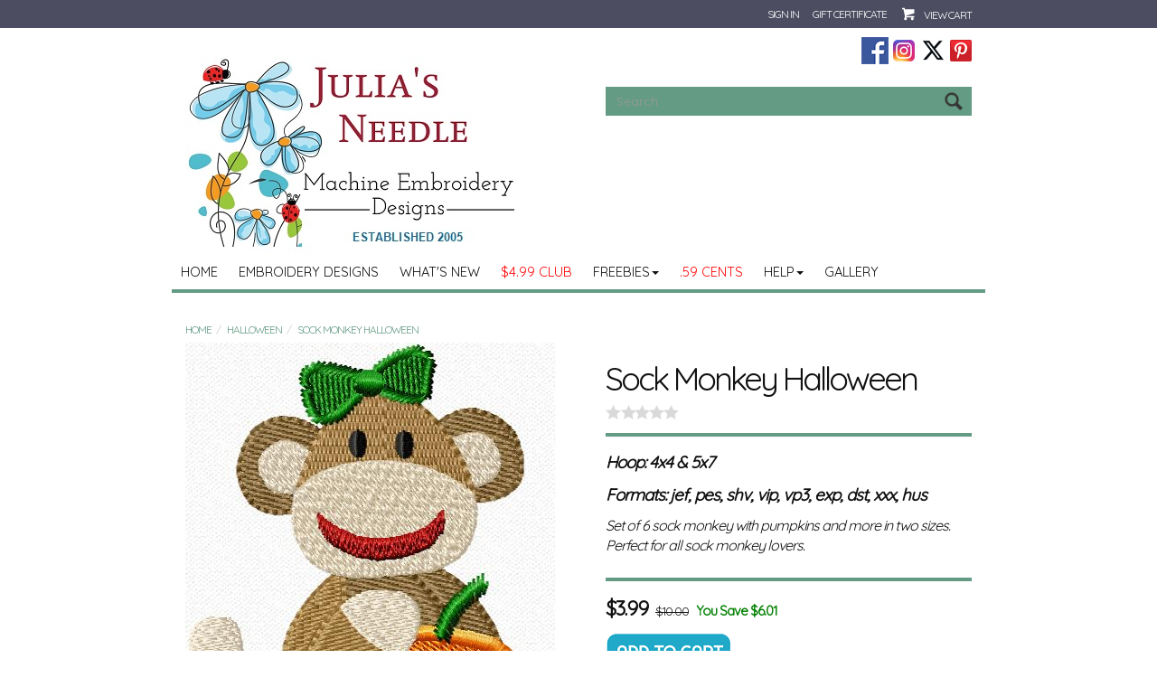

--- FILE ---
content_type: text/html; charset=UTF-8
request_url: https://www.juliasneedledesigns.com/SockMonkeyHalloween.html
body_size: 44769
content:
<!-- ***** Start of Include: [sc] Bootstrap-VARs-Theme.sst -->

<!-- ***** End of Include:  Bootstrap-VARs-Theme.sst -->
<!-- ***** Start of Include: [sc] Bootstrap-VARs-DOCTYPE.sst -->
<!DOCTYPE html>
<html lang="en-US">
<head>
<meta name="generator" content="ShopSite Pro 15.0 r5 (data - Boot-Two-Product-NoSideNav.sst)">
<meta name="referrer" content="no-referrer-when-downgrade">

<meta http-equiv="content-type" content="text/html; charset=ISO-8859-1">
<meta http-equiv="X-UA-Compatible" content="IE=edge,chrome=1">
<meta name="web_author" content="Thin Bootstrap Theme by ShopSite, Inc.">
<meta name="viewport" content="width=device-width, initial-scale=1">
<meta name="HandheldFriendly" content="True">
<meta name="MobileOptimized" content="320">
<meta name="author" content="Julia's Needle Designs">
<meta property="og:site_name" content="Julia's Needle Designs">
<!-- ***** End of Include:  Bootstrap-VARs-DOCTYPE.sst -->
<!-- ***** Start of Include: [sc] Bootstrap-Product-Head.sst -->
<meta property="og:title" content="Sock Monkey Halloween">
<meta name="twitter:title" content="Sock Monkey Halloween">
<meta name="keywords" content="sock, monkey, monky, monkeys, monkies, Halloween, October, candy">
<meta name="description" content="Juliasneedledesigns.com offers thousands of machine embroidery designs for your home or commercial embroidery machine at unbelievably low prices. Daily sales. Tons of free designs. All machine embroidery designs are available via instant download. Filled, redwork, applique, in the hoop, exclusive Rosie and Robbie designs. Largest selection of continuous line designs for quilting.">
<meta property="og:description" content="Juliasneedledesigns.com offers thousands of machine embroidery designs for your home or commercial embroidery machine at unbelievably low prices. Daily sales. Tons of free designs. All machine embroidery designs are available via instant download. Filled, redwork, applique, in the hoop, exclusive Rosie and Robbie designs. Largest selection of continuous line designs for quilting.">
<meta name="twitter:description" content="Juliasneedledesigns.com offers thousands of machine embroidery designs for your home or commercial embroidery machine at unbelievably low prices. Daily sales. Tons of free designs. All machine embroidery designs are available via instant download. Filled, redwork, applique, in the hoop, exclusive Rosie and Robbie designs. Largest selection of continuous line designs for quilting.">
<meta property="og:type" content="og:product">
<meta property="og:price:amount" content="3.99"><meta property="og:price:currency" content="USD"><meta property="og:availability" content="in stock">
<meta property="og:image" content="https://www.juliasneedledesigns.com/media/800SOCKMONKEY-HALLOWEEN-1.png">
<meta name="twitter:image" content="https://www.juliasneedledesigns.com/media/800SOCKMONKEY-HALLOWEEN-1.png">
<meta name="twitter:card" content="https://www.juliasneedledesigns.com/SockMonkeyHalloween.html">
<meta property="og:url" content="https://www.juliasneedledesigns.com/SockMonkeyHalloween.html">
<title>Sock Monkey Halloween</title>
<link rel="canonical" href="https://www.juliasneedledesigns.com/SockMonkeyHalloween.html">
<!-- ***** End of Include:  Bootstrap-Product-Head.sst -->
<!-- ***** Start of Include: [data] Bootstrap-Two-Head.sst -->
<link href="//fonts.googleapis.com/css?family=Quicksand" rel="stylesheet" type="text/css"><style type="text/css">
div.ui-dialog-buttonset button, input.reviews_submit, button.reviews_close_window, input[type="submit"], input[type=submit], .buttons a, span:not(#morestars) a.reviews_write_review_link {text-decoration: none; margin-bottom: 5px; margin-top: 5px; background: #649B84 -80%; border: 1px solid #649B84; color: #fff; -moz-user-select: none; cursor: pointer; font-size: 11.00pt; line-height: 1.42857;position:relative; overflow: hidden}
div.ui-dialog-buttonset button:hover, input.reviews_submit:hover, button.reviews_close_window:hover, input[type="submit"]:hover, input[type=submit]:hover, .buttons a:hover, span:not(#morestars) a.reviews_write_review_link:hover {background: #64BAAD -80%; border: 1px solid #64BAAD; color: #FFF !important;}
.buttons a {display: inline-block}
.pagination > li > a:hover,.pagination > li > span:hover,.pagination > li > a:focus,.pagination > li > span:focus, .panel-default, .panel-default > .panel-heading {border-color: #649B84}
.nav-tabs > li.active > a,.nav-tabs > li.active > a:hover,.nav-tabs > li.active > a:focus, .input-group-addon, .form-control, div.pagination span, div.searchpgs > input, .thumbnail, .list-group-item, ul#bb-zoomthumb li a, .ss_wl_Lists {border: 1px solid #649B84}
div.paginationin, div.searchpgs {border-left: 1px solid #649B84;}
table.sec_image, td.cart_quantity, td.cart_name, td.cart_sku, td.cart_price, td.cart_total, .panel-footer, .panel-group .panel-heading + .panel-collapse > .panel-body,.panel-group .panel-heading + .panel-collapse > .list-group, .panel-default > .panel-heading + .panel-collapse > .panel-body, .modal-footer {border-top: 1px solid #649B84}
.nav-tabs, div.cart-product, table.sec_image, table.cart, div.wishlist-product, .panel-group .panel-footer + .panel-collapse .panel-body, .panel-default > .panel-footer + .panel-collapse > .panel-body, .modal-header, .ss_wl_List {border-bottom: 1px solid #649B84}
table.sec_image {border-top: 1px solid rgba(0,0,0,0.05); border-bottom: 1px solid rgba(0,0,0,0.05);}
.input-group-addon, div#carttitles, div#giftcertarea, table.cart th, div.ss_wl_shareurl input, span.ss_wlp_comment {background: #649B84}
.nav-tabs > li > a:hover {border-color: #649B84 #649B84 #649B84}
.nav-tabs > li.active > a,.nav-tabs > li.active > a:hover,.nav-tabs > li.active > a:focus {color: #111111}
.pagination > li > a:hover,.pagination > li > span:hover,.pagination > li > a:focus,.pagination > li > span:focus {color: #649B84}
.pagination > li > a:hover,.pagination > li > span:hover,.pagination > li > a:focus,.pagination > li > span:focus, .panel-footer, .pager li > a:hover,.pager li > a:focus {background-color: #649B84}
body.chunkyborders div.links:not(.borders) {border-top: 1px solid #649B84; border-bottom: 1px solid #649B84}
body.chunkyborders div.links:not(.borders) {padding: 15px 0px;}
body.chunkyborders div#moredesc {padding-top: 15px; margin-bottom: 15px;}
body.chunkyborders div#moredesc {border-top: 4px solid #649B84; border-bottom: 4px solid #649B84}
body.chunkyborders span.h2 {padding:6px 10px}
body.chunkyborders span.h2, body.chunkyborders div#carttitles, body.chunkyborders td.taxnship_hdr, body.chunkyborders td.instruct_hdr, body.chunkyborders span.ss-address-hdr, body.chunkyborders td.payment_hdr, body.chunkyborders .cr-address-header, body.chunkyborders div#editregistrationchallenge div.challenge:nth-child(1), body.chunkyborders span.addr_lab, body.chunkyborders span.email_type_text, body.chunkyborders div.save_payment_text, body.chunkyborders .accountsection h4, body.chunkyborders .newpassword h4, body.chunkyborders td.bill_addr_hdr, body.chunkyborders td.ship_addr_hdr, body.chunkyborders div#wishlist-filter {background: #649B84; border-top: 4px solid #649B84}
body.chunkyborders .nav-tabs, body.chunkyborders .modal-header, body.chunkyborders div.cart-product {border-bottom: 4px solid #649B84}
body.chunkyborders .modal-footer, body.chunkyborders div#checkoutarea, body.chunkyborders table.sql_addr tbody > tr:nth-child(1) {border-top: 4px solid #649B84}
body.chunkyborders table.sql_addr tbody > tr:nth-child(1) > td {padding: 4px 0px 8px 0px}
body.chunkyborders div#paymentsection div#cart-totals {border-top: 1px solid #649B84}

body.coloraccent div#cart-ordertotal, body.coloraccent div#footer a.footer_pagetitle, body.coloraccent div#footer span.footer_pagetitle, body.coloraccent .panel-title > a, body.coloraccent .panel-title > small, body.coloraccent .panel-title > .small, body.coloraccent .panel-title > small > a, body.coloraccent .panel-title > .small > a {color: #4D4D62}
body.upper a.carouselbutton, body.upper div.ss_wl_sort, body.upper .breadcrumb a, body.upper div#leftnav div.left_pagelinks a.left_pagetitle, body.upper div#rightnav div.right_pagelinks a.right_pagetitle, body.upper footer a.footer_pagetitle, body.upper .nav-tabs > li > a, body.upper .mobilenav a#navToggle, body.upper span.newsentice, body.upper div#five-links .padr, body.upper div#two-links div.text-right, body.upper div#footer-one .footer_pagetitle, body.upper ul#ShopSite > li > a, body.upper div#aj-fbconnect:after {text-transform: uppercase;}



.btn, .form-control, .input-group-addon, div.ui-dialog-buttonset button, input.reviews_submit, button.reviews_close_window, input[type="submit"], input[type=submit], .buttons a, span:not(#morestars) a.reviews_write_review_link {padding: 6px 12px}
.form-control {34px}
.padheader {padding: 10px 0px;}
ul#ShopSite > li > a {line-height: 38px; padding: 0px 10px;}
div#two-links, div#five-links {padding: 6px 0px}



.pagination > .active > a,.pagination > .active > span,.pagination > .active > a:hover,.pagination > .active > span:hover,.pagination > .active > a:focus,.pagination > .active > span:focus {background-color: #649B84;border-color: #64BAAD}
a.thumbnail:hover,a.thumbnail:focus,a.thumbnail.active {border-color: #649B84}
.panel-default > .panel-heading {color: #333;background-color: #f5f5f5}
.panel-default > .panel-heading .badge {color: #f5f5f5;background-color: #333}
</style>
<link rel="stylesheet" type="text/css" href="https://www.juliasneedledesigns.com/publish/boot.css">
<script type="text/javascript">
var cqnty='',ctotal='',device='',nav='',navwidth='',navarrs='',brda='',brdb='',prefsort='',prefaccord='',recentone='',recenttwo='',recentthree='',recentfour='',recentfive='',recentsix='',name='',mail='',login='',lastpage='';
if (localStorage) {
cqnty = localStorage.getItem('cqnty');
ctotal = localStorage.getItem('ctotal');
device = localStorage.getItem('device');
nav = localStorage.getItem('nav');
navwidth = localStorage.getItem('navwidth');
navarrs = localStorage.getItem('navarrs');
brda = localStorage.getItem('brda');
brdb = localStorage.getItem('brdb');
prefsort = localStorage.getItem('prefsort');
prefaccord = localStorage.getItem('prefaccord');
recentone = localStorage.getItem('recentone');
recenttwo = localStorage.getItem('recenttwo');
recentthree = localStorage.getItem('recentthree');
recentfour = localStorage.getItem('recentfour');
recentfive = localStorage.getItem('recentfive');
recentsix = localStorage.getItem('recentsix');
name = sessionStorage.getItem('name');
mail = sessionStorage.getItem('mail');
login = sessionStorage.getItem('login');
lastpage = sessionStorage.getItem('lastpage');}
</script>

<!-- ***** End of Include:  Bootstrap-Two-Head.sst -->
   <style type="text/css">
        .product .ss_wl_Box, span#morewish .ss_wl_Box{
                text-align: left !important;
        }
   </style>
<script type="text/javascript" src="https://ajax.googleapis.com/ajax/libs/jquery/3.7.1/jquery.min.js"></script>
  <script type="text/javascript">
    var ss_jQuery = jQuery.noConflict(true);
  </script>
<script src="https://www.juliasneedledesigns.com/media/en-US/javascript/jquery/jquery.jqzoom-core-pack.js?1548198286"></script>
<script src="https://www.juliasneedledesigns.com/media/en-US/javascript/jquery/json2.min.js?1416590993"></script>
</head>

<body class="typemore chunkyborders  upper squared">
<!-- ***** Start of Include: [data] Bootstrap-Two-HeaderVariations.sst -->
<div id="header">
	<div id="two-links"><div class="container nopad"><div class="col-sm-6 text-left hidden-xs"><div class="nopadtexta" style="dislay:inline-block"><p>
<script type="text/javascript">
var red_link_text = "Sale" 
ss_jQuery(function(){
   ss_jQuery('a.left_pagetitle[title="' + red_link_text + '"]').css("color", "red");
});


</script>
</p></div></div><div class="col-sm-6 col-xs-12 text-right valign"><div id="sign-in-links" class="padr"><a id="signin" class="myaccount" href="https://www.juliasneedledesigns.com/cgi-juliasneedledesigns/sb/order.cgi?func=2&amp;storeid=*10cac258a11754409f2c&html_reg=html" title="Sign In" rel="nofollow">Sign In</a></div><div id="user-links" class="padr"><a class="myaccount" href="https://www.juliasneedledesigns.com/cgi-juliasneedledesigns/sb/order.cgi?func=3&amp;storeid=*10cac258a11754409f2c&html_reg=html" title="Your Account" rel="nofollow">Your Account</a></div><a class="giftcertlink padr" href="https://www.juliasneedledesigns.com/cgi-juliasneedledesigns/sb/order.cgi?storeid=*10cac258a11754409f2c&amp;cert=gift" title="Gift Certificate" rel="nofollow">Gift Certificate</a><div class="minicart"><!-- ***** Start of Include: [sc] Bootstrap-Two-MiniCart.sst -->
<a href="https://www.juliasneedledesigns.com/cgi-juliasneedledesigns/sb/order.cgi?storeid=*10cac258a11754409f2c&amp;function=show" id="lsmini" rel="nofollow">View Cart</a><!-- ***** End of Include:  Bootstrap-Two-MiniCart.sst -->
</div></div></div></div>	<div id="two-h" class="text-center padheader">
    	<div id="two-h-in" class="container nopad">
        	<div id="two-logo" class="col-sm-6 col-xs-12 valign"><div>    <div id="bootlogo"><a href="http://www.juliasneedledesigns.com/index.htm" rel="nofollow" title="Julia's Needle Designs"><img src="https://www.juliasneedledesigns.com/media/2023mAYLOGO.jpg" alt="2023mAYLOGO"></a></div></div></div><div class="visible-xs"></div><div id="two-search" class="col-sm-6 col-sm-push-0 col-xs-8 col-xs-push-4 valign text-right"><div id="social-follow"><a href="http://www.facebook.com/pages/Julias-Needle-Designs/251676448183064" rel="noopener" class="social_follow fb_follow" target="_blank"><img class="social_follow fb_follow" src="https://www.juliasneedledesigns.com/media/en-US/backgrounds/shared/s-facebook.png" alt="Follow Me On Facebook" title="Follow Me On Facebook"></a><a href="https://www.instagram.com/juliasneedledesignsembroidery" rel="noopener" class="social_follow insta_follow" target="_blank"><img class="social_follow insta_follow" src="https://www.juliasneedledesigns.com/media/en-US/logo/instagram.png" alt="" title=""></a><a href="https://twitter.com/JuliasNeedle" rel="noopener" class="social_follow twtr_follow" target="_blank"><img class="social_follow twtr_follow" src="https://www.juliasneedledesigns.com/media/XTwitterIcon.png" alt="Follow us on Twitter" title="Follow us on Twitter"></a><a href="https://pinterest.com/caruss1017/" rel="noopener" class="social_follow pt_follow" target="_blank"><img class="social_follow pt_follow" src="https://www.juliasneedledesigns.com/media/en-US/logo/pinterest.png" alt="Follow me on Pinterest" title="Follow me on Pinterest" /></a></div><div class="search-area marl"><!-- ***** Start of Include: [sc] Bootstrap-Two-Search.sst -->
<form id="search" action="https://www.juliasneedledesigns.com/cgi-juliasneedledesigns/sb/productsearch.cgi?storeid=*10cac258a11754409f2c" method="post" class="inline"><input name="storeid" value="*10cac258a11754409f2c" type="hidden"><div class="input-group"><input type="text" name="search_field" class="form-control" placeholder="Search" aria-describedby="search-submit"><span class="input-group-addon" id="search-submit">Go<input type="submit" id="search-submit-btn" value="Go"></span></div></form>


<!-- ***** End of Include:  Bootstrap-Two-Search.sst -->
</div></div>    <div id="two-nav" class="col-sm-pull-0 col-sm-12 nopad col-xs-4 col-xs-pull-8"><nav id="navwidth" class="text-left"><a id="navToggle" href="#">Categories</a><div class="suckertreemenu">
<ul id="ShopSite">
  <li><a href="https://www.juliasneedledesigns.com/index.htm" style="" title="Home" >Home</a></li>
  <li><a href="https://www.juliasneedledesigns.com/EmbroideryDesigns-Main.html"  title="Embroidery Designs" >Embroidery Designs</a></li>
  <li><a href="https://www.juliasneedledesigns.com/WhatsNew.html"  title="What's New" >What's New</a></li>
  <li><a href="https://www.juliasneedledesigns.com/JND-MSC.html"  title="$4.99 Club" >$4.99 Club</a></li>
  <li><a href="https://www.juliasneedledesigns.com/Freebies.html"  title="Freebies" >Freebies</a>
<ul>
  <li><a href="https://www.juliasneedledesigns.com/Freebies.html"  title="Free Designs" >Free Designs</a></li>
  <li><a href="https://www.juliasneedledesigns.com/FreeProjects.html"  title="Free Projects" >Free Projects</a></li>
  <li><a href="https://www.juliasneedledesigns.com/1-WF.html"  title="Bi Weekly Freebies" >Bi Weekly Freebies</a></li>
</ul>
</li>
  <li><a href="https://www.juliasneedledesigns.com/Sale.htm"  title=".59 Cents" target="_blank">.59 Cents</a></li>
  <li><a href="#"  title="">Help</a>
<ul>
  <li><a href="https://www.juliasneedledesigns.com/AboutUs.htm"  title="About Us" >About Us</a></li>
  <li><a href="https://www.juliasneedledesigns.com/UseInformation.html"  title="Licensing & Use Policy" >Licensing & Use Policy</a></li>
  <li><a href="https://www.juliasneedledesigns.com/FAQS.htm"  title="Questions?" >Questions?</a></li>
  <li><a href="https://www.juliasneedledesigns.com/ContactUs.htm"  title="Contact" >Contact</a></li>
  <li><a href="https://www.juliasneedledesigns.com/ArtCredits.html"  title="Art Credits" >Art Credits</a></li>
  <li><a href="https://www.juliasneedledesigns.com/Tutorials.html"  title="Tutorials" >Tutorials</a></li>
</ul>
</li>
  <li><a href="https://www.juliasneedledesigns.com/Featured.html"  title="Gallery" >Gallery</a></li>
</ul>
</div>
</nav><script type="text/javascript">if (navwidth != "undefined" && navwidth != "null" && navwidth == document.getElementById('navwidth').clientWidth) {document.getElementById('navwidth').className = 'container text-left '+nav}</script></div>        </div>
    </div>
</div>
<div id="pagecontainer"><div class="container nopad">    <!-- ***** End of Include:  Bootstrap-Two-HeaderVariations.sst -->
<div id="main" class="text-center clearafter">
<ol id="breadcrumbs" class="breadcrumb left" itemscope itemtype="http://schema.org/BreadcrumbList"><li itemprop="itemListElement" itemscope itemtype="http://schema.org/ListItem"><a itemprop="item" href="http://www.juliasneedledesigns.com/index.htm" title="Julia's Needle Designs Home"><span itemprop="name">Home</span></a><meta itemprop="position" content="1"></li><li itemprop="itemListElement" itemscope itemtype="http://schema.org/ListItem"><a itemprop="item" href="https://www.juliasneedledesigns.com/Halloween.html" title="Halloween"><span itemprop="name">Halloween</span></a><meta itemprop="position" content="2"></li><li itemprop="itemListElement" itemscope itemtype="http://schema.org/ListItem"><a class="active" itemprop="item" href="https://www.juliasneedledesigns.com/SockMonkeyHalloween.html" title="Sock Monkey Halloween"><span itemprop="name">Sock Monkey Halloween</span></a><meta itemprop="position" content="3"></li></ol>
<script type="text/javascript">var bol = document.getElementById("breadcrumbs"), li = document.createElement("li"); var catlink = bol.getElementsByTagName('li')[1].getElementsByTagName('a')[0].getAttribute('href'); if (brdb != "undefined" && brdb != "null" && brdb == catlink) {li.innerHTML = brda;bol.insertBefore(li, bol.getElementsByTagName("li")[1]);}</script>
<div><div class="text-left">
<div itemscope itemtype="http://schema.org/Product">
<div id="moreimage" class="col-md-6 nopad"><!-- ***** Start of Include: [data] Bootstrap-Two-Product-MoreInfoImageRow.sst -->
     <div class="clearfix" id="bb-zoomcontain">
         <div class="clearfix" id="bb-mizoom">
             <a id="prod_img" href="https://www.juliasneedledesigns.com/media/800SOCKMONKEY-HALLOWEEN-1.png" class="jqzoom" rel='gal1'  title="Sock Monkey Halloween"><img src="https://www.juliasneedledesigns.com/media/800SOCKMONKEY-HALLOWEEN-1.png"  title="Sock Monkey Halloween" alt="Sock Monkey Halloween" id="bb-miimage" name="prod_img"></a>
         </div>
        <div class="clearfix" id="mi-zoomthumbs">
          <ul class="clearfix" id="bb-zoomthumb">
         <li class="hidden"><a  id="prod_img_main" href='javascript:void(0);' rel="{gallery: 'gal1', smallimage: 'https://www.juliasneedledesigns.com/media/800SOCKMONKEY-HALLOWEEN-1.png',largeimage:'https://www.juliasneedledesigns.com/media/800SOCKMONKEY-HALLOWEEN-1.png'}"><img name="prod_img_main1" src="https://www.juliasneedledesigns.com/media/800SOCKMONKEY-HALLOWEEN-1.png" alt="<!-- Empty field [MoreInformationGraphicDesc]  -->"></a></li>
         <li><a class="zoomThumbActive" href='javascript:void(0);' rel="{gallery: 'gal1', smallimage: 'https://www.juliasneedledesigns.com/media/800SOCKMONKEY-HALLOWEEN-1.png',largeimage:'https://www.juliasneedledesigns.com/media/800SOCKMONKEY-HALLOWEEN-1.png'}"><img src="https://www.juliasneedledesigns.com/media/800SOCKMONKEY-HALLOWEEN-1.png" alt="<!-- Empty field [MoreInformationGraphicDesc]  -->"></a></li>
            <li><a href='javascript:void(0);' rel="{gallery: 'gal1', smallimage: 'https://www.juliasneedledesigns.com/media/800SOCKMONKEY-HALLOWEEN-2.png',largeimage:'https://www.juliasneedledesigns.com/media/800SOCKMONKEY-HALLOWEEN-2.png'}"><img src="https://www.juliasneedledesigns.com/media/800SOCKMONKEY-HALLOWEEN-2.png"></a></li>
                                                                                                                                                                        </ul>
       </div>
      </div>
<!-- ***** End of Include:  Bootstrap-Two-Product-MoreInfoImageRow.sst -->
</div><div id="moreside" class="col-md-6 nopad">
<h1 itemprop="name">Sock Monkey Halloween</h1><span id="morestars" class="line padb"><span id="nostars"><img src="https://www.juliasneedledesigns.com/media/en-US/css/images/star-gray.png" alt="gray stars"></span></span><div id="moredesc" class="left clearafter padb" itemprop="description"><p><em><strong><span style="font-size: 14pt;">Hoop: 4x4 &amp; 5x7 </span></strong></em></p>
<p><em><strong><span style="font-size: 14pt;">Formats: jef, pes, shv, vip, vp3, exp, dst, xxx, hus</span></strong></em></p>
<p><span style="font-size: 12pt;"><em>Set of 6 sock monkey with pumpkins and more in two sizes. Perfect for all sock monkey lovers.</em>&nbsp;</span></p>
</div><!-- ***** Start of Include: [sc] Bootstrap-Product-PriceSimpleSave.sst -->
<div class="prodprice Bold Normal padsb">
          <span class="saleprice">$<span>3.99</span></span> <span class="regprice strike plain padsh">$10.00</span> <span class="yousave green">You Save  $6.01</span>
          
  </div>
 
<!-- ***** End of Include:  Bootstrap-Product-PriceSimpleSave.sst -->
<form action="https://www.juliasneedledesigns.com/cgi-juliasneedledesigns/sb/order.cgi" method="post" id="form1806"><input name="storeid" value="*10cac258a11754409f2c" type="hidden"><input name="dbname" value="products" type="hidden"><input name="function" value="add" type="hidden">
<input name="itemnum" value="1806" type="hidden">



<span class="prodadd line padsv"><input src="https://www.juliasneedledesigns.com/media/140X40atc.png" alt="140X40atc" width="140" height="40"" type="image"></span>
</form>
<span id="morewish"><form action="https://www.juliasneedledesigns.com/cgi-juliasneedledesigns/sb/wishlist.cgi" method="post">
<input type="hidden" name="storeid" value="*10cac258a11754409f2c">
<input type="hidden" name="itemnum" value="1806">
<input type="hidden" name="wl" value="">
<input type="hidden" name="func" value="add">
<div class="ss_wl_Box" style="display:none;"><span class="ss_wl_Label">Add To Wish List</span><div class="ss_wl_Lists"></div></div>
</form>
</span><div id="moresocial" class="valign padt"><a href="https://www.facebook.com/sharer.php?u=https%3A%2F%2Fwww.juliasneedledesigns.com%2FSockMonkeyHalloween.html" onclick="window.open(this.href,'','width=650,height=430,scrollbars=true,status=0,menubar=0,toolbar=0');return false;" class="fb_share"  target="_blank"><img class="fb_share" src="https://www.juliasneedledesigns.com/media/facebooklike.png" alt="Share on Facebook" title="Share on Facebook"></a><script type="text/javascript">
!function(d,s,i,c){var j,f=d.getElementsByTagName(s)[0];if(!d.getElementById(i)){j=d.createElement(s);j.type='text/javascript';j.async=true;j.id=i;j.src=c;f.parentNode.insertBefore(j,f)}}(document,"script","twitter-wjs","//platform.twitter.com/widgets.js");
</script>
<div class="twtr_share"><a href="https://twitter.com/share" class="twitter-share-button twtr_share" data-via="JuliasNeedle">Tweet</a></div>

<span class="pin-it-button"><a href="https://pinterest.com/pin/create/button/?url=https%3A%2F%2Fwww.juliasneedledesigns.com%2FSockMonkeyHalloween.html&amp;media=https%3A%2F%2Fwww.juliasneedledesigns.com%2Fmedia%2F800SOCKMONKEY-HALLOWEEN-1.png&amp;description=NOTE%3A%20Digital%20Download%20Only%20%20You%20are%20purchasing%20machine%20embroidery%20designs.%20These%20are%20not%20hand%20embroidery%20or%20SVG.%20Once%20your%20order%20is%20complete%20you%20will%20return%20to%20a%20download%20page.%20You%20will%20also%20receive%20a%20backup%20email%20with%20download%20links.%20%28Yahoo%20and%20Gmail%20will%20bounce%20my%20emails%29%20Please%20check%20your%20email%20spam%20and%20trash%20folders.%20You%20must%20download%20the%20file%20to%20your%20computer%2C%20unzip%20the%20file%20and%20have%20a%20way%20to%20transfer%20the%20design%2Fs%20to%20your%20embroidery%20machine.%20All%20design%20formats%20and%20sizes%20are%20included%20in%20a%20" onclick="window.open(this.href,'','width=880,height=660,scrollbars=true,status=0,menubar=0,toolbar=0');return false;" class="pin-it-button" count-layout="horizontal"><img border="0" src="//assets.pinterest.com/images/PinExt.png" alt="Pin It" title="Pin It"></a></span>
<a data-pin-do="buttonBookmark" data-pin-custom="true" data-pin-tall="true" href="https://www.pinterest.com/pin/create/button/"><img src="https://www.juliasneedledesigns.com/media/800PIN.jpg" height="30"/></a>
<script async defer src="//assets.pinterest.com/js/pinit.js"></script></div>
</div>
<div class="clear"></div>
<div class="padlgt padlgb">
  <ul class="nav nav-tabs" role="tablist">
    <li role="presentation" class="active"><a href="#tabmoredetails" aria-controls="tabmoredetails" role="tab" data-toggle="tab">More Details</a></li>    <li role="presentation" class=""><a href="#tabmorespecs" aria-controls="tabmorespecs" role="tab" data-toggle="tab">Color Charts</a></li>  </ul>
  <div class="tab-content">
    <div role="tabpanel" class="tab-pane active pad" id="tabmoredetails" itemprop="description"><p style="text-align: left;"><span style="font-size: 12pt; color: #ff0000;"><strong>NOTE: Digital Download Only</strong></span></p>
<ul style="text-align: left;">
<li><span style="font-size: 10pt;">You are purchasing machine embroidery designs. These are not hand <strong><span style="color: #ff0000;">embroidery or SVG</span></strong>.</span></li>
<li><span style="font-size: 10pt;">Once your order is complete you will return to a download page.</span></li>
<li><span style="font-size: 10pt;">You will also receive a backup email with download links. <strong><span style="color: #ff0000;">(Yahoo and Gmail will bounce my emails)</span></strong><br></span></li>
<li><span style="font-size: 10pt;">Please check your email spam and trash folders.</span></li>
<li><span style="font-size: 10pt;">You must download the file to your computer, unzip the file and have a way to transfer the design/s to your embroidery machine.</span></li>
<li><span style="font-size: 10pt;">All design formats and sizes are included in a single zip file, PDF or image.</span></li>
<li><span style="font-size: 10pt;"><strong><span style="color: #ff0000;">Duplicated a design?</span></strong> This cart does not alert for duplicate orders or past purchases.</span></li>
<li><span style="font-size: 10pt;">However, a store credit, substitution or refund will be made at the sellers discretion within seven days of purchase.&nbsp;</span></li>
<li><span style="font-size: 10pt;">Bundle Offer duplicates are not eligible. <br></span></li>
<li><span style="font-size: 10pt;">Orders made <span style="color: #ff0000;"><strong>BEFORE 10/20/2017</strong></span> are unavailable due to a database crash. Please back up your orders.</span></li>
<li><span style="font-size: 10pt;">I cannot offer help regarding your embroidery machine, software, or computer related issues. Please direct those questions to the manufacturer.</span></li>
<li><span style="color: #ff0000;"><strong><span style="font-size: 10pt;">NO REFUNDS -- THESE ARE DIGITAL FILES -- IF YOU HAVE A PROBLEM PLEASE CONTACT SELLER FOR A RESOLUTION</span></strong></span></li>
</ul>
<p style="text-align: left;"><span style="font-size: 10pt;">All rights reserved Julia's Needle Designs.<strong>&copy;</strong></span></p>
<p style="text-align: left;"><span style="font-size: 12pt;">&nbsp; <a href="mailto:help@juliasneedledesigns.com"><img src="https://www.juliasneedledesigns.com/media/contact-information.jpg" width="163" height="50"></a></span></p>
<p style="text-align: left;"><span style="font-size: 10pt;"><strong>Follow Me Everywhere</strong></span></p>
<p style="text-align: left;"><span style="font-size: 8pt;">&nbsp;<a href="https://www.instagram.com/juliasneedledesignsembroidery/"><img src="https://www.juliasneedledesigns.com/media/Instagramlogo.png" height="30"></a>&nbsp; <img src="https://www.juliasneedledesigns.com/media/Pinterest-logomain.jpg" height="30">&nbsp; <a href="https://twitter.com/JuliasNeedle"><img src="https://www.juliasneedledesigns.com/media/twitter-main.png" height="30"></a>&nbsp; <a href="https://www.facebook.com/groups/JuliasNeedleDesigns"><img src="https://www.juliasneedledesigns.com/media/fbGROUPICON.png" height="30"></a>&nbsp; <a href="https://www.facebook.com/Julias-Needle-Designs-251676448183064/"><img src="https://www.juliasneedledesigns.com/media/s-facebook.png" height="30"></a>&nbsp;&nbsp;<a href="https://twitter.com/JuliasNeedle"><img src="https://www.juliasneedledesigns.com/media/XTwitterIcon.png" alt=""></a></span></p>
<p style="text-align: left;"><a href="https://lp.constantcontactpages.com/sl/dn2ZpFP"><span style="font-size: 8pt;"><img src="https://www.juliasneedledesigns.com/media/joinmynewslette.png" alt=""></span></a></p></div>    <div role="tabpanel" class="tab-pane pad" id="tabmorespecs"><p><strong><span style="font-size: 14pt;"><a href="http://www.juliasneedledesigns.com/CCSOCKMONKEYHALLOWEEN.zip">COLOR CHARTS</a></span></strong></p></div>  </div>
</div>
</div><!-- end microdata div -->
</div>
</div></div>
<!-- ***** Start of Include: [sc] Bootstrap-Two-FooterVariations.sst -->
            <div class="clear"></div><div id="bootfooterinner"><p>
<p>
<script type="text/javascript" src="https://counter.websiteout.com/js/5/6/0/0"></script>
<p>
<script type="text/javascript">
var red_link_text = "Sale" 
ss_jQuery(function(){
   ss_jQuery('a.left_pagetitle[title="' + red_link_text + '"]').css("color", "red");
});
</script>
</p>
<!-- PayPal BEGIN -->
<p>
<script type="text/javascript"> ;(function(a,t,o,m,s){a[m]=a[m]||[];a[m].push({t:new Date().getTime(),event:'snippetRun'});var f=t.getElementsByTagName(o)[0],e=t.createElement(o),d=m!=='paypalDDL'?'&m='+m:'';e.async=!0;e.src='https://www.paypal.com/tagmanager/pptm.js?id='+s+d;f.parentNode.insertBefore(e,f);})(window,document,'script','paypalDDL','23e09472-a8bf-11e7-b6c8-b3c5e8b28499'); </script>
</p>
<!-- PayPal END -->
<p>&nbsp;</p>
<!-- DigiCert Seal HTML -->
<p>&nbsp;</p>
<!-- Place HTML on your site where the seal should appear -->
<div id="DigiCertClickID_WlAQFO8k">&nbsp;</div>
<!-- DigiCert Seal Code -->
<p>&nbsp;</p>
<!-- Place with DigiCert Seal HTML or with other scripts -->
<p>
<script type="text/javascript">
	var __dcid = __dcid || [];
	__dcid.push({"cid":"DigiCertClickID_WlAQFO8k","tag":"WlAQFO8k"});
	(function(){var cid=document.createElement("script");cid.async=true;cid.src="//seal.digicert.com/seals/cascade/seal.min.js";var s = document.getElementsByTagName("script");var ls = s[(s.length - 1)];ls.parentNode.insertBefore(cid, ls.nextSibling);}());
</script>
</p></div>
    </div></div><div id="footer">
        	<div id="footer-one" class="container">
          <div class="footer_pagelinks">
<a class="footer_pagetitle">Contact & Help</a>
 <a class="footer_pagelink" href="https://www.juliasneedledesigns.com/AboutUs.htm" title="About Us" >About Us</a>
 <a class="footer_pagelink" href="https://www.juliasneedledesigns.com/ContactUs.htm" title="Contact" >Contact</a>
 <a class="footer_pagelink" href="https://www.juliasneedledesigns.com/FAQS.htm" title="FAQ's" >FAQ's</a>
 <a class="footer_pagelink" href="https://www.juliasneedledesigns.com/UseInformation.html" title="Licensing & Use Policy" >Licensing & Use Policy</a>
 <a class="footer_pagelink" href="https://lp.constantcontactpages.com/sl/dn2ZpFP" title="Join My Newsletter" target="_blank">Join My Newsletter</a>
</div>
<div class="footer_pagelinks">
<a class="footer_pagetitle">Embroidery Designs</a>
 <a class="footer_pagelink" href="https://www.juliasneedledesigns.com/EmbroideryDesigns-Main.html" title="Embroidery Designs" >Embroidery Designs</a>
 <a class="footer_pagelink" href="https://www.juliasneedledesigns.com/Photos.html" title="Customer Photos" >Customer Photos</a>
 <a class="footer_pagelink" href="https://www.juliasneedledesigns.com/Freebies.html" title="Freebies" >Freebies</a>
 <a class="footer_pagelink" href="https://www.juliasneedledesigns.com/WhatsNew-July2025.html" title="New Releases" >New Releases</a>
 <a class="footer_pagelink" href="https://www.juliasneedledesigns.com/Tutorials.html" title="Tutorials" >Tutorials</a>
</div>
<div class="footer_pagelinks">
<a class="footer_pagetitle">Privacy & Security</a>
 <a class="footer_pagelink" href="https://seal.digicert.com/seals/popup/?tag=WlAQFO8k&url=www.juliasneedledesigns.com&lang=en&cbr=1675181606981" title="GEO Trust" >GEO Trust</a>
 <a class="footer_pagelink" href="https://www.juliasneedledesigns.com/Privacy.html" title="Privacy Policy" >Privacy Policy</a>
 <a class="footer_pagelink" href="https://sitecheck.sucuri.net/results/www.juliasneedledesigns.com" title="Secure Site Check" >Secure Site Check</a>
</div>
<div class="footer_pagelinks">
<a class="footer_pagetitle">Social Media</a>
 <a class="footer_pagelink" href="https://www.facebook.com/Julias-Needle-Designs-251676448183064/" title="Facebook Business Page" >Facebook Business Page</a>
 <a class="footer_pagelink" href="https://www.facebook.com/groups/665926813457800/" title="Facebook Fun Group" target="_blank">Facebook Fun Group</a>
 <a class="footer_pagelink" href="https://www.instagram.com/juliasneedledesignsembroidery/" title="Instagram" target="_blank">Instagram</a>
 <a class="footer_pagelink" href="https://www.pinterest.com/caruss1017/" title="Pinterest" target="_blank">Pinterest</a>
 <a class="footer_pagelink" href="https://twitter.com/JuliasNeedle" title="Twitter" >Twitter</a>
</div>
<div class="footer_pagelinks">
 <a class="footer_pagetitle" href="https://www.juliasneedledesigns.com/cgi-juliasneedledesigns/sb/order.cgi?storeid=*10cac258a11754409f2c&cert=gift" title="Gift Certificates" >Gift Certificates</a>
</div>
                    <div class="securitylogo"><a href="https://www.juliasneedledesigns.com/cgi-juliasneedledesigns/sb/image.cgi?key=security_redirect&amp;storeid=*10cac258a11754409f2c&amp;lang=en-US" target="_blank"><img src="https://www.juliasneedledesigns.com/cgi-juliasneedledesigns/sb/image.cgi?security=yes&amp;storeid=*10cac258a11754409f2c&amp;r1=490441575&amp;r2=1323174328" border="0"></a></div>          <div class="clear"></div><div class="socialfollow text-center"><div class="padv"><a href="http://www.facebook.com/pages/Julias-Needle-Designs/251676448183064" rel="noopener" class="social_follow fb_follow" target="_blank"><img class="social_follow fb_follow" src="https://www.juliasneedledesigns.com/media/en-US/backgrounds/shared/s-facebook.png" alt="Follow Me On Facebook" title="Follow Me On Facebook"></a><a href="https://www.instagram.com/juliasneedledesignsembroidery" rel="noopener" class="social_follow insta_follow" target="_blank"><img class="social_follow insta_follow" src="https://www.juliasneedledesigns.com/media/en-US/logo/instagram.png" alt="" title=""></a><a href="https://twitter.com/JuliasNeedle" rel="noopener" class="social_follow twtr_follow" target="_blank"><img class="social_follow twtr_follow" src="https://www.juliasneedledesigns.com/media/XTwitterIcon.png" alt="Follow us on Twitter" title="Follow us on Twitter"></a><a href="https://pinterest.com/caruss1017/" rel="noopener" class="social_follow pt_follow" target="_blank"><img class="social_follow pt_follow" src="https://www.juliasneedledesigns.com/media/en-US/logo/pinterest.png" alt="Follow me on Pinterest" title="Follow me on Pinterest" /></a></div></div>        </div>
</div>
<div class="modal fade" id="mySignIn" tabindex="-1" role="dialog" aria-labelledby="mySignInForm"><div class="modal-dialog" role="document"><div class="modal-content"><div class="modal-header"><button type="button" class="close" data-dismiss="modal" aria-label="Close"><span aria-hidden="true">&times;</span></button><h4 class="modal-title" id="myModalLabel">Sign In</h4></div><div class="cr_warning"></div><form id="sign-in-form" class="cr" action="https://www.juliasneedledesigns.com/cgi-juliasneedledesigns/sb/registration.cgi" method="post"><div class="modal-body"><div id="sign-in-form-div"><div class="email_pw"><span class="pw" id="E_email1">Enter E-mail Address:</span><input tabindex="2327"  class="email_pw" type="text" aria-labelledby="E_email1" name="email1" value=""><span class="email_pw_note">&#149; <a tabindex="4" href="https://www.juliasneedledesigns.com/cgi-juliasneedledesigns/sb/order.cgi?storeid=*10cac258a11754409f2c&amp;html_reg=html&amp;func=5">I forgot my password</a></span></div>
<div class="email_pw"><span id="E_text1">Enter Password:</span><input tabindex="2328"  class="email_pw" type="password" aria-labelledby="E_text1" name="text1" value="" autocomplete="current-password"><span class="email_pw_note">&#149; <a tabindex="5" href="https://www.juliasneedledesigns.com/cgi-juliasneedledesigns/sb/order.cgi?html_reg=html&amp;storeid=*10cac258a11754409f2c&amp;func=1">I'm a new customer, I need to register</a></span></div>
</div></div><div class="modal-footer"><div class="inline float-left"><a class="small italic" href="https://www.juliasneedledesigns.com/cgi-juliasneedledesigns/sb/order.cgi?storeid=*10cac258a11754409f2c&amp;html_reg=html&amp;func=5" title="I forgot my password">I forgot my password</a></div><a class="btn btn-default" href="https://www.juliasneedledesigns.com/cgi-juliasneedledesigns/sb/order.cgi?func=1&amp;storeid=*10cac258a11754409f2c&amp;html_reg=html">Click here to <b>Register</b></a><input type="submit" name="function" class="btn btn-primary" value="Sign In"></div></form></div></div></div><div id="cart-popup" class="modal fade" role="dialog"><div class="modal-header"><button type="button" class="close" data-dismiss="modal">&times;</button><h4 class="modal-title">Your Shopping Cart</h4></div><div class="modal-body"><div id="messages" class="warning"><div id="cart-popup-messages"></div></div><div id="cart-popup-prod-img"></div><div id="cart-popup-prod-info"><span id="cart-popup-name-price"><span id="cart-popup-prod-price"></span><span id="cart-popup-prod-name"></span></span><span id="cart-popup-prod-sku" class="text-muted padb"></span><span id="cart-popup-prod-options"></span><span id="cart-popup-prod-customer_text"></span><span id="cart-popup-prod-quantity"></span></div><div class="clear"></div></div><div class="modal-footer"><div id="cart-popup-totals"><span id="cart-popup-total-quantity"></span><span class="bold">Total: &nbsp; <span id="cart-popup-total"></span></span></div><div class="clear"></div><button type="button" class="btn btn-default" data-dismiss="modal">Continue Shopping</button><a class="btn btn-primary" href="https://www.juliasneedledesigns.com/cgi-juliasneedledesigns/sb/order.cgi?storeid=*10cac258a11754409f2c&amp;function=show">View Cart</a></div></div><link rel="stylesheet" type="text/css" href="https://www.juliasneedledesigns.com/publish/bootstrap-two.min.css">
<script type="text/javascript">var $ = ss_jQuery, jQuery = ss_jQuery;</script>
<script src="//maxcdn.bootstrapcdn.com/bootstrap/3.3.5/js/bootstrap.min.js"></script>
<script src="https://www.juliasneedledesigns.com/publish/boot.js"></script>
<script src="https://www.juliasneedledesigns.com/publish/crsignin.js"></script><script type="text/javascript">afterLoad("more","https://www.juliasneedledesigns.com/SockMonkeyHalloween.html","","")</script><script type="text/javascript">(function($){$.ssAddToCart = function(op) {var settings=$.extend(true,{},op),displayPopUpFunc = settings.displayPopUp,preAJAXfunc = settings.beforeAddToCart,ssAJAXCartCall = function(url, data) {	if(typeof(preAJAXfunc) == 'function') preAJAXfunc(data);$.ajax({url:url,data:data,async:true,crossDomain:true,dataType:'jsonp',jsonp:'show_jsoncart',success:displayPopUpFunc});};if(typeof(displayPopUpFunc ) == 'function') {$("form[action*='order.cgi']").each(function () {if($("input[name='function']").val().toLowerCase() != 'add') return true;var f = $(this);f.submit(function(event){var error=false;$('[name*=":finopt:"]',f).each(function(){if(/;n/.test($(this).val())){$(this).addClass('field_warn').change(function(){$(this).removeClass('field_warn')});error="This product requires a menu selection";}});if(error){if(typeof(ss_handleResponse)=='undefined'){alert(error)}return false;}event.preventDefault();var data='';$(f.serializeArray()).each(function(){var t=$(this)[0];data+='&'+ escape(t.name)+'='+escape(t.value).replace(/\+/g,'%2B');});ssAJAXCartCall(f.attr('action'),data.substr(1));});});$("a[href*='order.cgi'][href*='function=add']").click(function (event) {var f = $(this),href=f.attr('href').split('?');event.preventDefault();ssAJAXCartCall(href[0],href[1]);});}}})(jQuery);</script>
<script type="text/javascript">(function($){$.ssAddToCart({displayPopUp : function(data){$('span.miniCount').html(''+data.quantity);if(data.product_info != undefined){var p=data.product_info;if(p.graphic != undefined)$('#cart-popup-prod-img').html($('<img>').attr('src',p.graphic));else $('#cart-popup-prod-img img').remove();$('#cart-popup-prod-name').html(p.name);$('#cart-popup-prod-sku').html(p.sku);$('#cart-popup-prod-price').html(p.price);$('#cart-popup-prod-quantity').html('Qty: ' + p.quantity); var newcount = data.quantity; localStorage.setItem('cqnty',newcount); $('.miniQty').html(newcount); if(p.options != undefined)$('#cart-popup-prod-options').html(p.options); else $('#cart-popup-prod-options').html(''); if(p.customer_text != undefined)$('#cart-popup-prod-customer_text').html(p.customer_text); else $('#cart-popup-prod-customer_text').html('');}$('#cart-popup-total').html(data.ordertotal);if(data.quantity > 1){$('#cart-popup-total-quantity').html(data.quantity + ' Items')}else{$('#cart-popup-total-quantity').html(data.quantity + ' Item')}if(data.error_messages.length > 0)$('#cart-popup-messages').html(data.error_messages.join('<br><br>')).addClass('warning_text');else $('#cart-popup-messages').html('').removeClass('warning_text');$('#cart-popup').modal({backdrop: 'static', keyboard: false,show:true});}})})(jQuery);</script>
<div style="position: absolute; top: -100px; left: -200%; white-space: nowrap; width: 400px; height: 1px; overflow: hidden;"><img src="https://www.juliasneedledesigns.com/media/en-US/backgrounds/shared/heart.png" alt="heart"></div>

<!-- ***** End of Include:  Bootstrap-Two-FooterVariations.sst -->
<script type="text/javascript">
!function(d,s,i,c){var j,f=d.getElementsByTagName(s)[0];if(!d.getElementById(i)){j=d.createElement(s);j.type='text/javascript';j.async=true;j.id=i;j.src=c;f.parentNode.insertBefore(j,f)}}(document,"script","wishlist_script_tag","https://www.juliasneedledesigns.com/publish/wishlist.js");
</script>
<script type="text/javascript">(function(i,s,o,g,r,a,m){i['GoogleAnalyticsObject']=r;i[r]=i[r]||function(){(i[r].q=i[r].q||[]).push(arguments)},i[r].l=1*new Date();a=s.createElement(o),m=s.getElementsByTagName(o)[0];a.async=1;a.src=g;m.parentNode.insertBefore(a,m)})(window,document,'script','//www.google-analytics.com/analytics.js','ga');
function __utmLinkPost(a){return true;}function __utmLinker(a){return a;}
ga('create', 'UA-4571632-1',{'cookieFlags':'secure;samesite:none'});
ga('send', 'pageview');
</script><script type="text/javascript">
;(function(a,t,o,m,s){a[m]=a[m]||[];a[m].push({t:new Date().getTime(),event:'snippetRun'});var f=t.getElementsByTagName(o)[0],e=t.createElement(o),d=m!=='paypalDDL'?'&m='+m:'';e.async=!0;e.src='https://www.paypal.com/tagmanager/pptm.js?id='+s+d;f.parentNode.insertBefore(e,f);})(window,document,'script','paypalDDL','23e09472-a8bf-11e7-b6c8-b3c5e8b28499');
</script></body>
</html>
